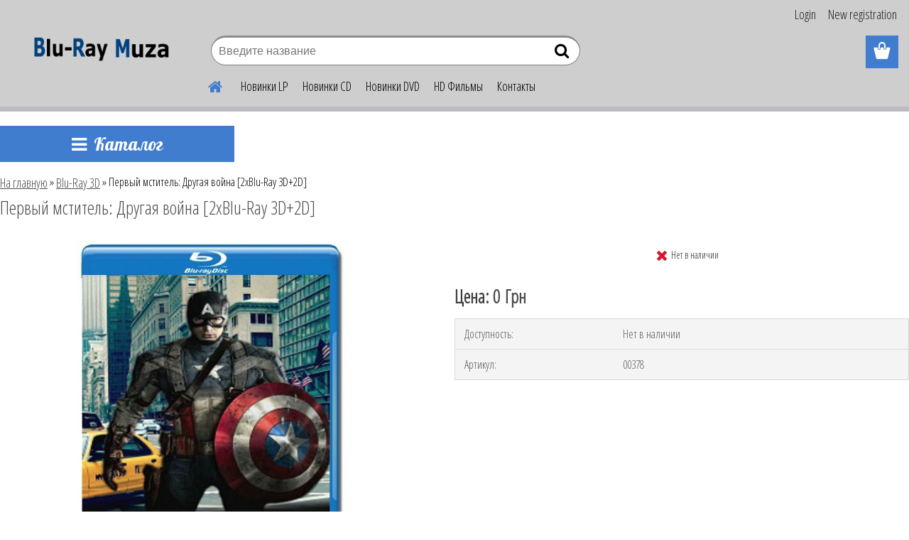

--- FILE ---
content_type: text/html; charset=utf-8
request_url: https://www.blu-ray-muza.com.ua/pervyy-mstitel-drygaya-voyna-2khBlu-Ray-3D-2D-d381.htm
body_size: 16320
content:


        <!DOCTYPE html>
    <html xmlns:og="http://ogp.me/ns#" xmlns:fb="http://www.facebook.com/2008/fbml" lang="en" class="tmpl__etherum">
      <head>
          <script>
              window.cookie_preferences = getCookieSettings('cookie_preferences');
              window.cookie_statistics = getCookieSettings('cookie_statistics');
              window.cookie_marketing = getCookieSettings('cookie_marketing');

              function getCookieSettings(cookie_name) {
                  if (document.cookie.length > 0)
                  {
                      cookie_start = document.cookie.indexOf(cookie_name + "=");
                      if (cookie_start != -1)
                      {
                          cookie_start = cookie_start + cookie_name.length + 1;
                          cookie_end = document.cookie.indexOf(";", cookie_start);
                          if (cookie_end == -1)
                          {
                              cookie_end = document.cookie.length;
                          }
                          return unescape(document.cookie.substring(cookie_start, cookie_end));
                      }
                  }
                  return false;
              }
          </script>
                <title>Первый мститель: Другая война [Blu-Ray 3D] - купить лицензионный диск</title>
        <script type="text/javascript">var action_unavailable='action_unavailable';var id_language = 'en';var id_country_code = 'GB';var language_code = 'en-GB';var path_request = '/request.php';var type_request = 'POST';var cache_break = "2524"; var enable_console_debug = false; var enable_logging_errors = false;var administration_id_language = 'en';var administration_id_country_code = 'GB';</script>          <script type="text/javascript" src="//ajax.googleapis.com/ajax/libs/jquery/1.8.3/jquery.min.js"></script>
          <script type="text/javascript" src="//code.jquery.com/ui/1.12.1/jquery-ui.min.js" ></script>
                  <script src="/wa_script/js/jquery.hoverIntent.minified.js?_=2025-01-30-11-13" type="text/javascript"></script>
        <script type="text/javascript" src="/admin/jscripts/jquery.qtip.min.js?_=2025-01-30-11-13"></script>
                  <script src="/wa_script/js/jquery.selectBoxIt.min.js?_=2025-01-30-11-13" type="text/javascript"></script>
                  <script src="/wa_script/js/bs_overlay.js?_=2025-01-30-11-13" type="text/javascript"></script>
        <script src="/wa_script/js/bs_design.js?_=2025-01-30-11-13" type="text/javascript"></script>
        <script src="/admin/jscripts/wa_translation.js?_=2025-01-30-11-13" type="text/javascript"></script>
        <link rel="stylesheet" type="text/css" href="/css/jquery.selectBoxIt.wa_script.css?_=2025-01-30-11-13" media="screen, projection">
        <link rel="stylesheet" type="text/css" href="/css/jquery.qtip.lupa.css?_=2025-01-30-11-13">
        
                  <script src="/wa_script/js/jquery.colorbox-min.js?_=2025-01-30-11-13" type="text/javascript"></script>
          <link rel="stylesheet" type="text/css" href="/css/colorbox.css?_=2025-01-30-11-13">
          <script type="text/javascript">
            jQuery(document).ready(function() {
              (function() {
                function createGalleries(rel) {
                  var regex = new RegExp(rel + "\\[(\\d+)]"),
                      m, group = "g_" + rel, groupN;
                  $("a[rel*=" + rel + "]").each(function() {
                    m = regex.exec(this.getAttribute("rel"));
                    if(m) {
                      groupN = group + m[1];
                    } else {
                      groupN = group;
                    }
                    $(this).colorbox({
                      rel: groupN,
                      slideshow:false,
                       maxWidth: "85%",
                       maxHeight: "85%",
                       returnFocus: false
                    });
                  });
                }
                createGalleries("lytebox");
                createGalleries("lyteshow");
              })();
            });</script>
          <script type="text/javascript">
      function init_products_hovers()
      {
        jQuery(".product").hoverIntent({
          over: function(){
            jQuery(this).find(".icons_width_hack").animate({width: "130px"}, 300, function(){});
          } ,
          out: function(){
            jQuery(this).find(".icons_width_hack").animate({width: "10px"}, 300, function(){});
          },
          interval: 40
        });
      }
      jQuery(document).ready(function(){

        jQuery(".param select, .sorting select").selectBoxIt();

        jQuery(".productFooter").click(function()
        {
          var $product_detail_link = jQuery(this).parent().find("a:first");

          if($product_detail_link.length && $product_detail_link.attr("href"))
          {
            window.location.href = $product_detail_link.attr("href");
          }
        });
        init_products_hovers();
        
        ebar_details_visibility = {};
        ebar_details_visibility["user"] = false;
        ebar_details_visibility["basket"] = false;

        ebar_details_timer = {};
        ebar_details_timer["user"] = setTimeout(function(){},100);
        ebar_details_timer["basket"] = setTimeout(function(){},100);

        function ebar_set_show($caller)
        {
          var $box_name = $($caller).attr("id").split("_")[0];

          ebar_details_visibility["user"] = false;
          ebar_details_visibility["basket"] = false;

          ebar_details_visibility[$box_name] = true;

          resolve_ebar_set_visibility("user");
          resolve_ebar_set_visibility("basket");
        }

        function ebar_set_hide($caller)
        {
          var $box_name = $($caller).attr("id").split("_")[0];

          ebar_details_visibility[$box_name] = false;

          clearTimeout(ebar_details_timer[$box_name]);
          ebar_details_timer[$box_name] = setTimeout(function(){resolve_ebar_set_visibility($box_name);},300);
        }

        function resolve_ebar_set_visibility($box_name)
        {
          if(   ebar_details_visibility[$box_name]
             && jQuery("#"+$box_name+"_detail").is(":hidden"))
          {
            jQuery("#"+$box_name+"_detail").slideDown(300);
          }
          else if(   !ebar_details_visibility[$box_name]
                  && jQuery("#"+$box_name+"_detail").not(":hidden"))
          {
            jQuery("#"+$box_name+"_detail").slideUp(0, function() {
              $(this).css({overflow: ""});
            });
          }
        }

        
        jQuery("#user_icon").hoverIntent({
          over: function(){
            ebar_set_show(this);
            jQuery("#ebar_right_content .img_cart, #basket_icon").qtip("hide");
          } ,
          out: function(){
            ebar_set_hide(this);
          },
          interval: 40
        });
        
        jQuery("#user_icon").click(function(e)
        {
          if(jQuery(e.target).attr("id") == "user_icon")
          {
            window.location.href = "https://www.blu-ray-muza.com.ua/6t7r89rf/e-login/";
          }
        });

        jQuery("#basket_icon").click(function(e)
        {
          if(jQuery(e.target).attr("id") == "basket_icon")
          {
            window.location.href = "https://www.blu-ray-muza.com.ua/6t7r89rf/e-basket/";
          }
        });
      BS.Basket.$default_top_basket = false;
      });
    </script>        <meta http-equiv="Content-language" content="en">
        <meta http-equiv="Content-Type" content="text/html; charset=utf-8">
        <meta name="language" content="english">
        <meta name="keywords" content="купить blu ray 3d, Первый мститель: Другая война 3D">
        <meta name="description" content="Оригинальное название: Captain America: The Winter Soldier Год выпуска: 2014 Жанр: Фантастика Боевик Приключения 3D  Режиссер: Энтони Руссо, Джо">
        <meta name="revisit-after" content="1 Days">
        <meta name="distribution" content="global">
        <meta name="expires" content="never">
                  <meta name="expires" content="never">
                    <link rel="previewimage" href="https://www.blu-ray-muza.com.ua/fotky9601/fotos/_vyr_38113.jpg" />
                    <link rel="canonical" href="https://www.blu-ray-muza.com.ua/pervyy-mstitel-drygaya-voyna-2khBlu-Ray-3D-2D-d381.htm?tab=description"/>
          <meta property="og:image" content="http://www.blu-ray-muza.com.ua/fotky9601/fotos/_vyr_38113.jpg" />
<meta property="og:image:secure_url" content="https://www.blu-ray-muza.com.ua/fotky9601/fotos/_vyr_38113.jpg" />
<meta property="og:image:type" content="image/jpeg" />
            <meta name="robots" content="index, follow">
                      <link href="//www.blu-ray-muza.com.ua/fotky9601/index-php.jpg" rel="icon" type="image/jpeg">
          <link rel="shortcut icon" type="image/jpeg" href="//www.blu-ray-muza.com.ua/fotky9601/index-php.jpg">
                  <link rel="stylesheet" type="text/css" href="/css/lang_dependent_css/lang_en.css?_=2025-01-30-11-13" media="screen, projection">
                <link rel='stylesheet' type='text/css' href='/wa_script/js/styles.css?_=2025-01-30-11-13'>
        <script language='javascript' type='text/javascript' src='/wa_script/js/javascripts.js?_=2025-01-30-11-13'></script>
        <script language='javascript' type='text/javascript' src='/wa_script/js/check_tel.js?_=2025-01-30-11-13'></script>
          <script src="/assets/javascripts/buy_button.js?_=2025-01-30-11-13"></script>
            <script type="text/javascript" src="/wa_script/js/bs_user.js?_=2025-01-30-11-13"></script>
        <script type="text/javascript" src="/wa_script/js/bs_fce.js?_=2025-01-30-11-13"></script>
        <script type="text/javascript" src="/wa_script/js/bs_fixed_bar.js?_=2025-01-30-11-13"></script>
        <script type="text/javascript" src="/bohemiasoft/js/bs.js?_=2025-01-30-11-13"></script>
        <script src="/wa_script/js/jquery.number.min.js?_=2025-01-30-11-13" type="text/javascript"></script>
        <script type="text/javascript">
            BS.User.id = 9601;
            BS.User.domain = "6t7r89rf";
            BS.User.is_responsive_layout = true;
            BS.User.max_search_query_length = 50;
            BS.User.max_autocomplete_words_count = 5;

            WA.Translation._autocompleter_ambiguous_query = ' Searching word is too common. Please insert more letters, words or continue by sending the searching form.';
            WA.Translation._autocompleter_no_results_found = ' There were no products or categories found.';
            WA.Translation._error = " Error";
            WA.Translation._success = " Success";
            WA.Translation._warning = " Warning";
            WA.Translation._multiples_inc_notify = '<p class="multiples-warning"><strong>This product can only be ordered in multiples of #inc#. </strong><br><small>The number of pieces you entered was increased according to this multiple.</small></p>';
            WA.Translation._shipping_change_selected = " Change...";
            WA.Translation._shipping_deliver_to_address = "_shipping_deliver_to_address";

            BS.Design.template = {
              name: "etherum",
              is_selected: function(name) {
                if(Array.isArray(name)) {
                  return name.indexOf(this.name) > -1;
                } else {
                  return name === this.name;
                }
              }
            };
            BS.Design.isLayout3 = true;
            BS.Design.templates = {
              TEMPLATE_ARGON: "argon",TEMPLATE_NEON: "neon",TEMPLATE_CARBON: "carbon",TEMPLATE_XENON: "xenon",TEMPLATE_AURUM: "aurum",TEMPLATE_CUPRUM: "cuprum",TEMPLATE_ERBIUM: "erbium",TEMPLATE_CADMIUM: "cadmium",TEMPLATE_BARIUM: "barium",TEMPLATE_CHROMIUM: "chromium",TEMPLATE_SILICIUM: "silicium",TEMPLATE_IRIDIUM: "iridium",TEMPLATE_INDIUM: "indium",TEMPLATE_OXYGEN: "oxygen",TEMPLATE_HELIUM: "helium",TEMPLATE_FLUOR: "fluor",TEMPLATE_FERRUM: "ferrum",TEMPLATE_TERBIUM: "terbium",TEMPLATE_URANIUM: "uranium",TEMPLATE_ZINCUM: "zincum",TEMPLATE_CERIUM: "cerium",TEMPLATE_KRYPTON: "krypton",TEMPLATE_THORIUM: "thorium",TEMPLATE_ETHERUM: "etherum",TEMPLATE_KRYPTONIT: "kryptonit",TEMPLATE_TITANIUM: "titanium",TEMPLATE_PLATINUM: "platinum"            };
        </script>
                  <script src="/js/progress_button/modernizr.custom.js"></script>
                      <link rel="stylesheet" type="text/css" href="/bower_components/owl.carousel/dist/assets/owl.carousel.min.css" />
            <link rel="stylesheet" type="text/css" href="/bower_components/owl.carousel/dist/assets/owl.theme.default.min.css" />
            <script src="/bower_components/owl.carousel/dist/owl.carousel.min.js"></script>
                    <link rel="stylesheet" type="text/css" href="//static.bohemiasoft.com/jave/style.css?_=2025-01-30-11-13" media="screen">
                    <link rel="stylesheet" type="text/css" href="/css/font-awesome.4.7.0.min.css" media="screen">
          <link rel="stylesheet" type="text/css" href="/sablony/nove/etherum/etherumblue/css/product_var3.css?_=2025-01-30-11-13" media="screen">
                    <link rel="stylesheet"
                type="text/css"
                id="tpl-editor-stylesheet"
                href="/sablony/nove/etherum/etherumblue/css/colors.css?_=2025-01-30-11-13"
                media="screen">

          <meta name="viewport" content="width=device-width, initial-scale=1.0">
          <link rel="stylesheet" 
                   type="text/css" 
                   href="https://static.bohemiasoft.com/custom-css/etherum.css?_1764594711" 
                   media="screen"><link rel="stylesheet" type="text/css" href="/css/steps_order.css?_=2025-01-30-11-13" media="screen"><style type="text/css">
               <!--#site_logo{
                  width: 275px;
                  height: 100px;
                  background-image: url('/fotky9601/design_setup/images/custom_image_logo.png?cache_time=1597006479');
                  background-repeat: no-repeat;
                  
                }html body .myheader { 
          background-image: none;
          border: black;
          background-repeat: repeat;
          background-position: 0px 0px;
          background-color: #cececf;
        }#page_background{
                  
                  background-repeat: repeat;
                  background-position: 0px 0px;
                  background-color: transparent;
                }.bgLupa{
                  padding: 0;
                  border: none;
                }

 :root { 
 }
-->
                </style>          <link rel="stylesheet" type="text/css" href="/fotky9601/design_setup/css/user_defined.css?_=1710339274" media="screen, projection">
                    <script type="text/javascript" src="/admin/jscripts/wa_dialogs.js?_=2025-01-30-11-13"></script>
        <script async src="https://www.googletagmanager.com/gtag/js?id=G-993Z7ZFD7Y"></script><script>
window.dataLayer = window.dataLayer || [];
function gtag(){dataLayer.push(arguments);}
gtag('js', new Date());
gtag('config', 'G-993Z7ZFD7Y', { debug_mode: true });
</script>        <script type="text/javascript" src="/wa_script/js/search_autocompleter.js?_=2025-01-30-11-13"></script>
                <link rel="stylesheet" type="text/css" href="/assets/vendor/magnific-popup/magnific-popup.css" />
      <script src="/assets/vendor/magnific-popup/jquery.magnific-popup.js"></script>
      <script type="text/javascript">
        BS.env = {
          decPoint: ".",
          basketFloatEnabled: false        };
      </script>
      <script type="text/javascript" src="/node_modules/select2/dist/js/select2.min.js"></script>
      <script type="text/javascript" src="/node_modules/maximize-select2-height/maximize-select2-height.min.js"></script>
      <script type="text/javascript">
        (function() {
          $.fn.select2.defaults.set("language", {
            noResults: function() {return " No record found"},
            inputTooShort: function(o) {
              var n = o.minimum - o.input.length;
              return "_input_too_short".replace("#N#", n);
            }
          });
          $.fn.select2.defaults.set("width", "100%")
        })();

      </script>
      <link type="text/css" rel="stylesheet" href="/node_modules/select2/dist/css/select2.min.css" />
      <script type="text/javascript" src="/wa_script/js/countdown_timer.js?_=2025-01-30-11-13"></script>
      <script type="text/javascript" src="/wa_script/js/app.js?_=2025-01-30-11-13"></script>
      <script type="text/javascript" src="/node_modules/jquery-validation/dist/jquery.validate.min.js"></script>

      
          </head>
      <body class="lang-en layout3 not-home page-product-detail page-product-381 basket-empty slider_available template-slider-disabled vat-payer-n alternative-currency-n" >
        <a name="topweb"></a>
        
  <div id="responsive_layout_large"></div><div id="page">    <script type="text/javascript">
      var responsive_articlemenu_name = 'Меню';
      var responsive_eshopmenu_name = 'Каталог';
    </script>
        <link rel="stylesheet" type="text/css" href="/css/masterslider.css?_=2025-01-30-11-13" media="screen, projection">
    <script type="text/javascript" src="/js/masterslider.min.js"></script>
    <div class="myheader">
                <div class="navigate_bar">
            <div class="logo-wrapper">
            <a id="site_logo" href="//www.blu-ray-muza.com.ua" class="mylogo" aria-label="Logo"></a>
    </div>
                        <!--[if IE 6]>
    <style>
    #main-menu ul ul{visibility:visible;}
    </style>
    <![endif]-->

    
    <div id="topmenu"><!-- TOPMENU -->
          <div id="search">
      <form name="search" id="searchForm" action="/search-engine.htm" method="GET" enctype="multipart/form-data">
        <label for="q" class="title_left2"> Hľadanie</label>
        <p>
          <input name="slovo" type="text" class="inputBox" id="q" placeholder="Введите название" maxlength="50">
          
          <input type="hidden" id="source_service" value="www.fast-webshop.com">
        </p>
        <div class="wrapper_search_submit">
          <input type="submit" class="search_submit" aria-label="search" name="search_submit" value="">
        </div>
        <div id="search_setup_area">
          <input id="hledatjak2" checked="checked" type="radio" name="hledatjak" value="2">
          <label for="hledatjak2">Search in products </label>
          <br />
          <input id="hledatjak1"  type="radio" name="hledatjak" value="1">
          <label for="hledatjak1">Search in articles</label>
                    <script type="text/javascript">
            function resolve_search_mode_visibility()
            {
              if (jQuery('form[name=search] input').is(':focus'))
              {
                if (jQuery('#search_setup_area').is(':hidden'))
                {
                  jQuery('#search_setup_area').slideDown(400);
                }
              }
              else
              {
                if (jQuery('#search_setup_area').not(':hidden'))
                {
                  jQuery('#search_setup_area').slideUp(400);
                }
              }
            }

            $('form[name=search] input').click(function() {
              this.focus();
            });

            jQuery('form[name=search] input')
                .focus(function() {
                  resolve_search_mode_visibility();
                })
                .blur(function() {
                  setTimeout(function() {
                    resolve_search_mode_visibility();
                  }, 1000);
                });

          </script>
                  </div>
      </form>
    </div>
          <div id="main-menu" class="">
                 <ul>
            <li class="eshop-menu-home">
              <a href="//www.blu-ray-muza.com.ua" class="top_parent_act" aria-label="Homepage">
                              </a>
            </li>
          </ul>
          
<ul><li class="eshop-menu-22 eshop-menu-order-1 eshop-menu-odd"><a target="_self" href="https://www.blu-ray-muza.com.ua/novinki-plastinok-c60_101_2.htm"  class="top_parent">Новинки LP</a>
</li></ul>
<ul><li class="eshop-menu-23 eshop-menu-order-2 eshop-menu-even"><a target="_self" href="https://www.blu-ray-muza.com.ua/novinki-CD-c61_98_2.htm"  class="top_parent">Новинки CD</a>
</li></ul>
<ul><li class="eshop-menu-19 eshop-menu-order-3 eshop-menu-odd"><a target="_self" href="https://www.blu-ray-muza.com.ua/novinki-DVD-c48_76_2.htm"  class="top_parent">Новинки DVD</a>
</li></ul>
<ul><li class="eshop-menu-11 eshop-menu-order-4 eshop-menu-even"><a target="_self" href="http://www.blu-ray-muza.com.ua/BLU-RAY-HDD-c45_0_1.htm"  class="top_parent">HD Фильмы</a>
</li></ul>
<ul><li class="eshop-menu-5 eshop-menu-order-5 eshop-menu-odd"><a href="/kontakty-a5_0.htm"  class="top_parent">Контакты</a>
</li></ul>      </div>
    </div><!-- END TOPMENU -->
          </div>
          </div>
    <div id="page_background">      <div class="hack-box"><!-- HACK MIN WIDTH FOR IE 5, 5.5, 6  -->
                  <div id="masterpage" ><!-- MASTER PAGE -->
              <div id="header">          </div><!-- END HEADER -->
          
  <div id="ebar" class="" >        <div id="ebar_set">
                <div id="user_icon">

                            <div id="user_detail">
                    <div id="user_arrow_tag"></div>
                    <div id="user_content_tag">
                        <div id="user_content_tag_bg">
                            <a href="/6t7r89rf/e-login/"
                               class="elink user_login_text"
                               >
                               Login                            </a>
                            <a href="/6t7r89rf/e-register/"
                               class="elink user-logout user_register_text"
                               >
                               New registration                             </a>
                        </div>
                    </div>
                </div>
            
        </div>
        
                <div id="basket_icon" >
            <div id="basket_detail">
                <div id="basket_arrow_tag"></div>
                <div id="basket_content_tag">
                    <a id="quantity_tag" href="/6t7r89rf/e-basket" rel="nofollow" class="elink"><span class="quantity_count">0</span></a>
                                    </div>
            </div>
        </div>
                <a id="basket_tag"
           href="6t7r89rf/e-basket"
           rel="nofollow"
           class="elink">
            <span id="basket_tag_left">&nbsp;</span>
            <span id="basket_tag_right">
                0 pieces            </span>
        </a>
                </div></div>          <div id="aroundpage"><!-- AROUND PAGE -->
            
      <!-- LEFT BOX -->
      <div id="left-box">
            <div id="expandableMenu" class="eshop-menu">
      <p class="title_left_eshop">
        Каталог      </p>
      <div id="inleft_eshop" class="menu-typ-2 menu-outer-wrapper">
            <div class="menu-wrapper leftmenu">
          <ul class="root-eshop-menu">
          <li class="sub leftmenuDef category-menu-1">
            <a href="/CD-LP-Blu-Ray-nalichie-c52_0_1.htm" target="_self">
          <span>
      CD, LP, Blu-Ray Наличие    </span>
          </a>
          </li>
        <li class="sub leftmenuDef category-menu-2 has-submenu">
            <a href="/vinil-plastinki-Import-c60_0_1.htm" target="_self">
          <span>
      Винил Пластинки (Import)    </span>
          </a>
          <ul class="eshop-submenu level-2">
          <li class="sub leftmenuDef category-menu-1">
            <a href="/vinil-plastinki-Import-c60_160_2.htm" target="_self">
          <span>
      Издания The Best LP Винил    </span>
          </a>
          </li>
        <li class="sub leftmenuDef category-menu-2">
            <a href="/vinil-plastinki-Import-c60_101_2.htm" target="_self">
          <span>
      Новинки пластинок    </span>
          </a>
          </li>
        <li class="sub leftmenuDef category-menu-3">
            <a href="/vinil-plastinki-Import-c60_102_2.htm" target="_self">
          <span>
      Рок Музыка     </span>
          </a>
          </li>
        <li class="sub leftmenuDef category-menu-4">
            <a href="/vinil-plastinki-Import-c60_103_2.htm" target="_self">
          <span>
      Поп Музыка    </span>
          </a>
          </li>
        <li class="sub leftmenuDef category-menu-5">
            <a href="/vinil-plastinki-Import-c60_104_2.htm" target="_self">
          <span>
      Диско    </span>
          </a>
          </li>
        <li class="sub leftmenuDef category-menu-6">
            <a href="/vinil-plastinki-Import-c60_105_2.htm" target="_self">
          <span>
      Dance Танцевальная    </span>
          </a>
          </li>
        <li class="sub leftmenuDef category-menu-7">
            <a href="/vinil-plastinki-Import-c60_106_2.htm" target="_self">
          <span>
      Джаз    </span>
          </a>
          </li>
        <li class="sub leftmenuDef category-menu-8">
            <a href="/vinil-plastinki-Import-c60_107_2.htm" target="_self">
          <span>
      Блюз    </span>
          </a>
          </li>
        <li class="sub leftmenuDef category-menu-9">
            <a href="/vinil-plastinki-Import-c60_108_2.htm" target="_self">
          <span>
      Rock&#039;n&#039;Roll    </span>
          </a>
          </li>
        <li class="sub leftmenuDef category-menu-10 item-hidden">
            <a href="/vinil-plastinki-Import-c60_109_2.htm" target="_self">
          <span>
      Классика / Опера    </span>
          </a>
          </li>
        <li class="sub leftmenuDef category-menu-11 item-hidden">
            <a href="/vinil-plastinki-Import-c60_110_2.htm" target="_self">
          <span>
      Инструментал / Релакс    </span>
          </a>
          </li>
        <li class="sub leftmenuDef category-menu-12 item-hidden">
            <a href="/vinil-plastinki-Import-c60_111_2.htm" target="_self">
          <span>
      Электронная / Чилаут    </span>
          </a>
          </li>
        <li class="sub leftmenuDef category-menu-13 item-hidden">
            <a href="/vinil-plastinki-Import-c60_112_2.htm" target="_self">
          <span>
      Soul / New Age / New Wave    </span>
          </a>
          </li>
        <li class="sub leftmenuDef category-menu-14 item-hidden">
            <a href="/vinil-plastinki-Import-c60_113_2.htm" target="_self">
          <span>
      Trance    </span>
          </a>
          </li>
        <li class="sub leftmenuDef category-menu-15 item-hidden">
            <a href="/vinil-plastinki-Import-c60_114_2.htm" target="_self">
          <span>
      RAP / R&amp;B    </span>
          </a>
          </li>
        <li class="sub leftmenuDef category-menu-16 item-hidden">
            <a href="/vinil-plastinki-Import-c60_120_2.htm" target="_self">
          <span>
      Hip Hop    </span>
          </a>
          </li>
        <li class="sub leftmenuDef category-menu-17 item-hidden">
            <a href="/vinil-plastinki-Import-c60_115_2.htm" target="_self">
          <span>
      Country    </span>
          </a>
          </li>
        <li class="sub leftmenuDef category-menu-18 item-hidden">
            <a href="/vinil-plastinki-Import-c60_116_2.htm" target="_self">
          <span>
      Регги    </span>
          </a>
          </li>
        <li class="sub leftmenuDef category-menu-19 item-hidden">
            <a href="/vinil-plastinki-Import-c60_117_2.htm" target="_self">
          <span>
      Шансон    </span>
          </a>
          </li>
        <li class="sub leftmenuDef category-menu-20 item-hidden">
            <a href="/vinil-plastinki-Import-c60_118_2.htm" target="_self">
          <span>
      Латино    </span>
          </a>
          </li>
            <li class="item-extra more-categories">
          <a href="/vinil-plastinki-Import-c60_0_1.htm">
            Больше          </a>
        </li>
            </ul>
        </li>
        <li class="sub leftmenuDef category-menu-3 has-submenu">
            <a href="/CD-diski-Import-c61_0_1.htm" target="_self">
          <span>
      CD Диски (Import)    </span>
          </a>
          <ul class="eshop-submenu level-2">
          <li class="sub leftmenuDef category-menu-1">
            <a href="/CD-diski-Import-c61_98_2.htm" target="_self">
          <span>
      Новинки CD    </span>
          </a>
          </li>
        <li class="sub leftmenuDef category-menu-2">
            <a href="/CD-diski-Import-c61_84_2.htm" target="_self">
          <span>
      Рок Музыка    </span>
          </a>
          </li>
        <li class="sub leftmenuDef category-menu-3">
            <a href="/CD-diski-Import-c61_85_2.htm" target="_self">
          <span>
      Поп Музыка    </span>
          </a>
          </li>
        <li class="sub leftmenuDef category-menu-4">
            <a href="/CD-diski-Import-c61_86_2.htm" target="_self">
          <span>
      Диско    </span>
          </a>
          </li>
        <li class="sub leftmenuDef category-menu-5">
            <a href="/CD-diski-Import-c61_97_2.htm" target="_self">
          <span>
      Dance Танцевальная    </span>
          </a>
          </li>
        <li class="sub leftmenuDef category-menu-6">
            <a href="/CD-diski-Import-c61_87_2.htm" target="_self">
          <span>
      Джаз    </span>
          </a>
          </li>
        <li class="sub leftmenuDef category-menu-7">
            <a href="/CD-diski-Import-c61_88_2.htm" target="_self">
          <span>
      Блюз    </span>
          </a>
          </li>
        <li class="sub leftmenuDef category-menu-8">
            <a href="/CD-diski-Import-c61_89_2.htm" target="_self">
          <span>
      Rock&#039;n&#039;Roll    </span>
          </a>
          </li>
        <li class="sub leftmenuDef category-menu-9">
            <a href="/CD-diski-Import-c61_90_2.htm" target="_self">
          <span>
      Классика / Опера    </span>
          </a>
          </li>
        <li class="sub leftmenuDef category-menu-10 item-hidden">
            <a href="/CD-diski-Import-c61_91_2.htm" target="_self">
          <span>
      Инструментал / Релакс    </span>
          </a>
          </li>
        <li class="sub leftmenuDef category-menu-11 item-hidden">
            <a href="/CD-diski-Import-c61_92_2.htm" target="_self">
          <span>
      Электронная / Чилаут    </span>
          </a>
          </li>
        <li class="sub leftmenuDef category-menu-12 item-hidden">
            <a href="/CD-diski-Import-c61_93_2.htm" target="_self">
          <span>
      Soul / New Age / New Wave    </span>
          </a>
          </li>
        <li class="sub leftmenuDef category-menu-13 item-hidden">
            <a href="/CD-diski-Import-c61_94_2.htm" target="_self">
          <span>
      Trance    </span>
          </a>
          </li>
        <li class="sub leftmenuDef category-menu-14 item-hidden">
            <a href="/CD-diski-Import-c61_95_2.htm" target="_self">
          <span>
      RAP / R&amp;B    </span>
          </a>
          </li>
        <li class="sub leftmenuDef category-menu-15 item-hidden">
            <a href="/CD-diski-Import-c61_96_2.htm" target="_self">
          <span>
      Country    </span>
          </a>
          </li>
        <li class="sub leftmenuDef category-menu-16 item-hidden">
            <a href="/CD-diski-Import-c61_99_2.htm" target="_self">
          <span>
      Регги    </span>
          </a>
          </li>
        <li class="sub leftmenuDef category-menu-17 item-hidden">
            <a href="/CD-diski-Import-c61_100_2.htm" target="_self">
          <span>
      Шансон    </span>
          </a>
          </li>
        <li class="sub leftmenuDef category-menu-18 item-hidden">
            <a href="/CD-diski-Import-c61_119_2.htm" target="_self">
          <span>
      Латино    </span>
          </a>
          </li>
            <li class="item-extra more-categories">
          <a href="/CD-diski-Import-c61_0_1.htm">
            Больше          </a>
        </li>
            </ul>
        </li>
        <li class="sub leftmenuDef category-menu-4">
            <a href="/ozhidaemye-CD-LP-Blu-Ray-DVD-c67_0_1.htm" target="_self">
          <span>
      Ожидаемые CD, LP, Blu-Ray, DVD    </span>
          </a>
          </li>
        <li class="sub leftmenuDef category-menu-5 has-submenu">
            <a href="/Blu-Ray-myzyka-Import-c54_0_1.htm" target="_self">
          <span>
      Blu-Ray Музыка (Import)    </span>
          </a>
          <ul class="eshop-submenu level-2">
          <li class="sub leftmenuDef category-menu-1">
            <a href="/Blu-Ray-myzyka-Import-c54_52_2.htm" target="_self">
          <span>
      Рок Музыка    </span>
          </a>
          </li>
        <li class="sub leftmenuDef category-menu-2">
            <a href="/Blu-Ray-myzyka-Import-c54_53_2.htm" target="_self">
          <span>
      Поп / Диско    </span>
          </a>
          </li>
        <li class="sub leftmenuDef category-menu-3">
            <a href="/Blu-Ray-myzyka-Import-c54_54_2.htm" target="_self">
          <span>
      Джаз    </span>
          </a>
          </li>
        <li class="sub leftmenuDef category-menu-4">
            <a href="/Blu-Ray-myzyka-Import-c54_55_2.htm" target="_self">
          <span>
      Блюз    </span>
          </a>
          </li>
        <li class="sub leftmenuDef category-menu-5">
            <a href="/Blu-Ray-myzyka-Import-c54_56_2.htm" target="_self">
          <span>
      Rock&#039;n&#039;Roll    </span>
          </a>
          </li>
        <li class="sub leftmenuDef category-menu-6">
            <a href="/Blu-Ray-myzyka-Import-c54_57_2.htm" target="_self">
          <span>
      Классика / Опера / Балет    </span>
          </a>
          </li>
        <li class="sub leftmenuDef category-menu-7">
            <a href="/Blu-Ray-myzyka-Import-c54_58_2.htm" target="_self">
          <span>
      Шансон    </span>
          </a>
          </li>
        <li class="sub leftmenuDef category-menu-8">
            <a href="/Blu-Ray-myzyka-Import-c54_59_2.htm" target="_self">
          <span>
      Инструментал / Релакс    </span>
          </a>
          </li>
        <li class="sub leftmenuDef category-menu-9">
            <a href="/Blu-Ray-myzyka-Import-c54_60_2.htm" target="_self">
          <span>
      Электронная / Чилаут    </span>
          </a>
          </li>
        <li class="sub leftmenuDef category-menu-10 item-hidden">
            <a href="/Blu-Ray-myzyka-Import-c54_61_2.htm" target="_self">
          <span>
      Soul / New Age / New Wave    </span>
          </a>
          </li>
        <li class="sub leftmenuDef category-menu-11 item-hidden">
            <a href="/Blu-Ray-myzyka-Import-c54_62_2.htm" target="_self">
          <span>
      Trance    </span>
          </a>
          </li>
        <li class="sub leftmenuDef category-menu-12 item-hidden">
            <a href="/Blu-Ray-myzyka-Import-c54_63_2.htm" target="_self">
          <span>
      RAP / R&amp;B    </span>
          </a>
          </li>
        <li class="sub leftmenuDef category-menu-13 item-hidden">
            <a href="/Blu-Ray-myzyka-Import-c54_64_2.htm" target="_self">
          <span>
       Country    </span>
          </a>
          </li>
        <li class="sub leftmenuDef category-menu-14 item-hidden">
            <a href="/Blu-Ray-myzyka-Import-c54_65_2.htm" target="_self">
          <span>
      Blu-Ray Audio    </span>
          </a>
          </li>
            <li class="item-extra more-categories">
          <a href="/Blu-Ray-myzyka-Import-c54_0_1.htm">
            Больше          </a>
        </li>
            </ul>
        </li>
        <li class="sub leftmenuDef category-menu-6 has-submenu">
            <a href="/DVD-myzyka-Import-c62_0_1.htm" target="_self">
          <span>
      DVD Музыка (Import)    </span>
          </a>
          <ul class="eshop-submenu level-2">
          <li class="sub leftmenuDef category-menu-1">
            <a href="/DVD-myzyka-Import-c62_146_2.htm" target="_self">
          <span>
      Рок Музыка    </span>
          </a>
          </li>
        <li class="sub leftmenuDef category-menu-2">
            <a href="/DVD-myzyka-Import-c62_147_2.htm" target="_self">
          <span>
      Поп / Диско    </span>
          </a>
          </li>
        <li class="sub leftmenuDef category-menu-3">
            <a href="/DVD-myzyka-Import-c62_148_2.htm" target="_self">
          <span>
      Джаз    </span>
          </a>
          </li>
        <li class="sub leftmenuDef category-menu-4">
            <a href="/DVD-myzyka-Import-c62_149_2.htm" target="_self">
          <span>
      Блюз    </span>
          </a>
          </li>
        <li class="sub leftmenuDef category-menu-5">
            <a href="/DVD-myzyka-Import-c62_150_2.htm" target="_self">
          <span>
      Rock&#039;n&#039;Roll    </span>
          </a>
          </li>
        <li class="sub leftmenuDef category-menu-6">
            <a href="/DVD-myzyka-Import-c62_151_2.htm" target="_self">
          <span>
      Классика / Опера / Балет    </span>
          </a>
          </li>
        <li class="sub leftmenuDef category-menu-7">
            <a href="/DVD-myzyka-Import-c62_152_2.htm" target="_self">
          <span>
      Шансон    </span>
          </a>
          </li>
        <li class="sub leftmenuDef category-menu-8">
            <a href="/DVD-myzyka-Import-c62_153_2.htm" target="_self">
          <span>
      Инструментал / Релакс    </span>
          </a>
          </li>
        <li class="sub leftmenuDef category-menu-9">
            <a href="/DVD-myzyka-Import-c62_154_2.htm" target="_self">
          <span>
      Электронная / Чилаут    </span>
          </a>
          </li>
        <li class="sub leftmenuDef category-menu-10 item-hidden">
            <a href="/DVD-myzyka-Import-c62_155_2.htm" target="_self">
          <span>
      Soul / New Age / New Wave    </span>
          </a>
          </li>
        <li class="sub leftmenuDef category-menu-11 item-hidden">
            <a href="/DVD-myzyka-Import-c62_156_2.htm" target="_self">
          <span>
      Trance    </span>
          </a>
          </li>
        <li class="sub leftmenuDef category-menu-12 item-hidden">
            <a href="/DVD-myzyka-Import-c62_157_2.htm" target="_self">
          <span>
      RAP / R&amp;B    </span>
          </a>
          </li>
        <li class="sub leftmenuDef category-menu-13 item-hidden">
            <a href="/DVD-myzyka-Import-c62_158_2.htm" target="_self">
          <span>
      Country    </span>
          </a>
          </li>
        <li class="sub leftmenuDef category-menu-14 item-hidden">
            <a href="/DVD-myzyka-Import-c62_159_2.htm" target="_self">
          <span>
      Регги    </span>
          </a>
          </li>
            <li class="item-extra more-categories">
          <a href="/DVD-myzyka-Import-c62_0_1.htm">
            Больше          </a>
        </li>
            </ul>
        </li>
        <li class="sub leftmenuDef category-menu-7 has-submenu">
            <a href="/DVD-katalog-c48_0_1.htm" target="_self">
          <span>
      DVD Каталог    </span>
          </a>
          <ul class="eshop-submenu level-2">
          <li class="sub leftmenuDef category-menu-1">
            <a href="/DVD-katalog-c48_76_2.htm" target="_self">
          <span>
      Новинки DVD    </span>
          </a>
          </li>
        <li class="sub leftmenuDef category-menu-2">
            <a href="/DVD-katalog-c48_161_2.htm" target="_self">
          <span>
      DVD по Акции    </span>
          </a>
          </li>
        <li class="sub leftmenuDef category-menu-3">
            <a href="/DVD-katalog-c48_162_2.htm" target="_self">
          <span>
      Индийские Фильмы    </span>
          </a>
          </li>
        <li class="sub leftmenuDef category-menu-4">
            <a href="/DVD-katalog-c48_163_2.htm" target="_self">
          <span>
      Советские Фильмы    </span>
          </a>
          </li>
        <li class="sub leftmenuDef category-menu-5">
            <a href="/DVD-katalog-c48_121_2.htm" target="_self">
          <span>
      Наши Фильмы    </span>
          </a>
          </li>
        <li class="sub leftmenuDef category-menu-6">
            <a href="/DVD-katalog-c48_80_2.htm" target="_self">
          <span>
      Сериалы    </span>
          </a>
          </li>
        <li class="sub leftmenuDef category-menu-7">
            <a href="/DVD-katalog-c48_81_2.htm" target="_self">
          <span>
      Сериалы Зарубеж.    </span>
          </a>
          </li>
        <li class="sub leftmenuDef category-menu-8">
            <a href="/DVD-katalog-c48_5_2.htm" target="_self">
          <span>
      Боевик    </span>
          </a>
          </li>
        <li class="sub leftmenuDef category-menu-9">
            <a href="/DVD-katalog-c48_10_2.htm" target="_self">
          <span>
      Комедия    </span>
          </a>
          </li>
        <li class="sub leftmenuDef category-menu-10 item-hidden">
            <a href="/DVD-katalog-c48_12_2.htm" target="_self">
          <span>
      Триллер    </span>
          </a>
          </li>
        <li class="sub leftmenuDef category-menu-11 item-hidden">
            <a href="/DVD-katalog-c48_7_2.htm" target="_self">
          <span>
      Детектив    </span>
          </a>
          </li>
        <li class="sub leftmenuDef category-menu-12 item-hidden">
            <a href="/DVD-katalog-c48_13_2.htm" target="_self">
          <span>
      Криминал    </span>
          </a>
          </li>
        <li class="sub leftmenuDef category-menu-13 item-hidden">
            <a href="/DVD-katalog-c48_8_2.htm" target="_self">
          <span>
      Драма    </span>
          </a>
          </li>
        <li class="sub leftmenuDef category-menu-14 item-hidden">
            <a href="/DVD-katalog-c48_9_2.htm" target="_self">
          <span>
      Мелодрама    </span>
          </a>
          </li>
        <li class="sub leftmenuDef category-menu-15 item-hidden">
            <a href="/DVD-katalog-c48_72_2.htm" target="_self">
          <span>
      Мультфильмы    </span>
          </a>
          </li>
        <li class="sub leftmenuDef category-menu-16 item-hidden">
            <a href="/DVD-katalog-c48_70_2.htm" target="_self">
          <span>
      Фантастика    </span>
          </a>
          </li>
        <li class="sub leftmenuDef category-menu-17 item-hidden">
            <a href="/DVD-katalog-c48_71_2.htm" target="_self">
          <span>
      Фэнтези    </span>
          </a>
          </li>
        <li class="sub leftmenuDef category-menu-18 item-hidden">
            <a href="/DVD-katalog-c48_14_2.htm" target="_self">
          <span>
      Приключения    </span>
          </a>
          </li>
        <li class="sub leftmenuDef category-menu-19 item-hidden">
            <a href="/DVD-katalog-c48_11_2.htm" target="_self">
          <span>
      Исторический    </span>
          </a>
          </li>
        <li class="sub leftmenuDef category-menu-20 item-hidden">
            <a href="/DVD-katalog-c48_6_2.htm" target="_self">
          <span>
      Военные    </span>
          </a>
          </li>
        <li class="sub leftmenuDef category-menu-21 item-hidden">
            <a href="/DVD-katalog-c48_74_2.htm" target="_self">
          <span>
      Семейный    </span>
          </a>
          </li>
        <li class="sub leftmenuDef category-menu-22 item-hidden">
            <a href="/DVD-katalog-c48_73_2.htm" target="_self">
          <span>
      Вестерн    </span>
          </a>
          </li>
        <li class="sub leftmenuDef category-menu-23 item-hidden">
            <a href="/DVD-katalog-c48_75_2.htm" target="_self">
          <span>
      Мистика,ужасы    </span>
          </a>
          </li>
            <li class="item-extra more-categories">
          <a href="/DVD-katalog-c48_0_1.htm">
            Больше          </a>
        </li>
            </ul>
        </li>
        <li class="sub leftmenuDef category-menu-8">
            <a href="/filmy-na-zhest-diske-c45_0_1.htm" target="_self">
          <span>
      Фильмы на Жест.Диске    </span>
          </a>
          </li>
        <li class="sub leftmenuDef category-menu-9">
            <a href="/podarochnye-izdaniya-c57_0_1.htm" target="_self">
          <span>
      Подарочные издания    </span>
          </a>
          </li>
        <li class="sub leftmenuDef category-menu-10">
            <a href="/myzyka-MP3-c66_0_1.htm" target="_self">
          <span>
      Музыка MP3    </span>
          </a>
          </li>
        <li class="sub leftmenuDef category-menu-11 has-submenu">
            <a href="/Blu-Ray-katalog-c53_0_1.htm" target="_self">
          <span>
      Blu-Ray Каталог    </span>
          </a>
          <ul class="eshop-submenu level-2">
          <li class="sub leftmenuDef category-menu-1">
            <a href="/Blu-Ray-katalog-c53_78_2.htm" target="_self">
          <span>
      Blu-Ray в наличии    </span>
          </a>
          </li>
        <li class="sub leftmenuDef category-menu-2">
            <a href="/Blu-Ray-katalog-c53_77_2.htm" target="_self">
          <span>
      Новинки    </span>
          </a>
          </li>
        <li class="sub leftmenuDef category-menu-3">
            <a href="/Blu-Ray-katalog-c53_34_2.htm" target="_self">
          <span>
      Боевик    </span>
          </a>
          </li>
        <li class="sub leftmenuDef category-menu-4">
            <a href="/Blu-Ray-katalog-c53_35_2.htm" target="_self">
          <span>
      Комедия    </span>
          </a>
          </li>
        <li class="sub leftmenuDef category-menu-5">
            <a href="/Blu-Ray-katalog-c53_36_2.htm" target="_self">
          <span>
      Триллер    </span>
          </a>
          </li>
        <li class="sub leftmenuDef category-menu-6">
            <a href="/Blu-Ray-katalog-c53_37_2.htm" target="_self">
          <span>
      Детектив    </span>
          </a>
          </li>
        <li class="sub leftmenuDef category-menu-7">
            <a href="/Blu-Ray-katalog-c53_38_2.htm" target="_self">
          <span>
      Криминал    </span>
          </a>
          </li>
        <li class="sub leftmenuDef category-menu-8">
            <a href="/Blu-Ray-katalog-c53_39_2.htm" target="_self">
          <span>
      Драма    </span>
          </a>
          </li>
        <li class="sub leftmenuDef category-menu-9">
            <a href="/Blu-Ray-katalog-c53_40_2.htm" target="_self">
          <span>
      Мелодрама    </span>
          </a>
          </li>
        <li class="sub leftmenuDef category-menu-10 item-hidden">
            <a href="/Blu-Ray-katalog-c53_79_2.htm" target="_self">
          <span>
      Мультфильмы    </span>
          </a>
          </li>
        <li class="sub leftmenuDef category-menu-11 item-hidden">
            <a href="/Blu-Ray-katalog-c53_41_2.htm" target="_self">
          <span>
      Фантастика    </span>
          </a>
          </li>
        <li class="sub leftmenuDef category-menu-12 item-hidden">
            <a href="/Blu-Ray-katalog-c53_43_2.htm" target="_self">
          <span>
      Фэнтези    </span>
          </a>
          </li>
        <li class="sub leftmenuDef category-menu-13 item-hidden">
            <a href="/Blu-Ray-katalog-c53_42_2.htm" target="_self">
          <span>
      Приключения    </span>
          </a>
          </li>
        <li class="sub leftmenuDef category-menu-14 item-hidden">
            <a href="/Blu-Ray-katalog-c53_44_2.htm" target="_self">
          <span>
      Исторический    </span>
          </a>
          </li>
        <li class="sub leftmenuDef category-menu-15 item-hidden">
            <a href="/Blu-Ray-katalog-c53_45_2.htm" target="_self">
          <span>
      Военные    </span>
          </a>
          </li>
        <li class="sub leftmenuDef category-menu-16 item-hidden">
            <a href="/Blu-Ray-katalog-c53_46_2.htm" target="_self">
          <span>
      Семейный    </span>
          </a>
          </li>
        <li class="sub leftmenuDef category-menu-17 item-hidden">
            <a href="/Blu-Ray-katalog-c53_47_2.htm" target="_self">
          <span>
      Документальный    </span>
          </a>
          </li>
        <li class="sub leftmenuDef category-menu-18 item-hidden">
            <a href="/Blu-Ray-katalog-c53_48_2.htm" target="_self">
          <span>
      Наше кино    </span>
          </a>
          </li>
        <li class="sub leftmenuDef category-menu-19 item-hidden">
            <a href="/Blu-Ray-katalog-c53_49_2.htm" target="_self">
          <span>
      Фильм-катастрофа    </span>
          </a>
          </li>
        <li class="sub leftmenuDef category-menu-20 item-hidden">
            <a href="/Blu-Ray-katalog-c53_50_2.htm" target="_self">
          <span>
      Мистика,ужасы    </span>
          </a>
          </li>
        <li class="sub leftmenuDef category-menu-21 item-hidden">
            <a href="/Blu-Ray-katalog-c53_51_2.htm" target="_self">
          <span>
      Вестерн    </span>
          </a>
          </li>
            <li class="item-extra more-categories">
          <a href="/Blu-Ray-katalog-c53_0_1.htm">
            Больше          </a>
        </li>
            </ul>
        </li>
        <li class="sub leftmenuDef category-menu-12 has-submenu selected-category">
            <a href="/Blu-Ray-3D-c41_0_1.htm" target="_self">
          <span>
      Blu-Ray 3D    </span>
          </a>
          <ul class="eshop-submenu level-2">
          <li class="sub leftmenuDef category-menu-1">
            <a href="/Blu-Ray-3D-c41_1_2.htm" target="_self">
          <span>
      3D Фильмы    </span>
          </a>
          </li>
        <li class="sub leftmenuDef category-menu-2">
            <a href="/Blu-Ray-3D-c41_2_2.htm" target="_self">
          <span>
      3D Мультфильмы    </span>
          </a>
          </li>
        <li class="sub leftmenuDef category-menu-3">
            <a href="/Blu-Ray-3D-c41_3_2.htm" target="_self">
          <span>
      3D Документальные    </span>
          </a>
          </li>
        <li class="sub leftmenuDef category-menu-4">
            <a href="/Blu-Ray-3D-c41_4_2.htm" target="_self">
          <span>
      3D Музыка    </span>
          </a>
          </li>
        </ul>
        </li>
        <li class="sub leftmenuDef category-menu-13 has-submenu">
            <a href="/4K-UHD-Blu-Ray-c59_0_1.htm" target="_self">
          <span>
      4K UHD Blu-Ray    </span>
          </a>
          <ul class="eshop-submenu level-2">
          <li class="sub leftmenuDef category-menu-1">
            <a href="/4K-UHD-Blu-Ray-c59_128_2.htm" target="_self">
          <span>
      Новинки 4K UHD Blu-Ray    </span>
          </a>
          </li>
        <li class="sub leftmenuDef category-menu-2">
            <a href="/4K-UHD-Blu-Ray-c59_129_2.htm" target="_self">
          <span>
      Боевик    </span>
          </a>
          </li>
        <li class="sub leftmenuDef category-menu-3">
            <a href="/4K-UHD-Blu-Ray-c59_130_2.htm" target="_self">
          <span>
      Комедия    </span>
          </a>
          </li>
        <li class="sub leftmenuDef category-menu-4">
            <a href="/4K-UHD-Blu-Ray-c59_131_2.htm" target="_self">
          <span>
      Триллер    </span>
          </a>
          </li>
        <li class="sub leftmenuDef category-menu-5">
            <a href="/4K-UHD-Blu-Ray-c59_132_2.htm" target="_self">
          <span>
      Детектив    </span>
          </a>
          </li>
        <li class="sub leftmenuDef category-menu-6">
            <a href="/4K-UHD-Blu-Ray-c59_133_2.htm" target="_self">
          <span>
      Криминал    </span>
          </a>
          </li>
        <li class="sub leftmenuDef category-menu-7">
            <a href="/4K-UHD-Blu-Ray-c59_134_2.htm" target="_self">
          <span>
      Драма    </span>
          </a>
          </li>
        <li class="sub leftmenuDef category-menu-8">
            <a href="/4K-UHD-Blu-Ray-c59_135_2.htm" target="_self">
          <span>
      Мелодрама    </span>
          </a>
          </li>
        <li class="sub leftmenuDef category-menu-9">
            <a href="/4K-UHD-Blu-Ray-c59_136_2.htm" target="_self">
          <span>
      Мультфильмы    </span>
          </a>
          </li>
        <li class="sub leftmenuDef category-menu-10 item-hidden">
            <a href="/4K-UHD-Blu-Ray-c59_137_2.htm" target="_self">
          <span>
      Фантастика    </span>
          </a>
          </li>
        <li class="sub leftmenuDef category-menu-11 item-hidden">
            <a href="/4K-UHD-Blu-Ray-c59_138_2.htm" target="_self">
          <span>
      Фэнтези    </span>
          </a>
          </li>
        <li class="sub leftmenuDef category-menu-12 item-hidden">
            <a href="/4K-UHD-Blu-Ray-c59_139_2.htm" target="_self">
          <span>
      Приключения    </span>
          </a>
          </li>
        <li class="sub leftmenuDef category-menu-13 item-hidden">
            <a href="/4K-UHD-Blu-Ray-c59_140_2.htm" target="_self">
          <span>
      Исторические    </span>
          </a>
          </li>
        <li class="sub leftmenuDef category-menu-14 item-hidden">
            <a href="/4K-UHD-Blu-Ray-c59_141_2.htm" target="_self">
          <span>
      Военные    </span>
          </a>
          </li>
        <li class="sub leftmenuDef category-menu-15 item-hidden">
            <a href="/4K-UHD-Blu-Ray-c59_142_2.htm" target="_self">
          <span>
      Семейные    </span>
          </a>
          </li>
        <li class="sub leftmenuDef category-menu-16 item-hidden">
            <a href="/4K-UHD-Blu-Ray-c59_143_2.htm" target="_self">
          <span>
      Вестерн    </span>
          </a>
          </li>
        <li class="sub leftmenuDef category-menu-17 item-hidden">
            <a href="/4K-UHD-Blu-Ray-c59_144_2.htm" target="_self">
          <span>
      Мистика,ужасы    </span>
          </a>
          </li>
            <li class="item-extra more-categories">
          <a href="/4K-UHD-Blu-Ray-c59_0_1.htm">
            Больше          </a>
        </li>
            </ul>
        </li>
        <li class="sub leftmenuDef category-menu-14">
            <a href="/myzykalnye-pazly-Import-c69_0_1.htm" target="_self">
          <span>
      Музыкальные пазлы (Import)    </span>
          </a>
          </li>
        <li class="sub leftmenuDef category-menu-15">
            <a href="/sredstva-dlya-ykhoda-za-vinilom-c68_0_1.htm" target="_self">
          <span>
      Средства для ухода за винилом    </span>
          </a>
          </li>
        <li class="sub leftmenuDef category-menu-16 has-submenu">
            <a href="/tovary-dlya-khobbi-i-tvorchestva-c65_0_1.htm" target="_self">
          <span>
      Товары для хобби и творчества    </span>
          </a>
          <ul class="eshop-submenu level-2">
          <li class="sub leftmenuDef category-menu-1">
            <a href="/tovary-dlya-khobbi-i-tvorchestva-c65_124_2.htm" target="_self">
          <span>
      Интерьерные конструкторы    </span>
          </a>
          </li>
        <li class="sub leftmenuDef category-menu-2">
            <a href="/tovary-dlya-khobbi-i-tvorchestva-c65_123_2.htm" target="_self">
          <span>
      Деревянные 3D конструкторы    </span>
          </a>
          </li>
        <li class="sub leftmenuDef category-menu-3">
            <a href="/tovary-dlya-khobbi-i-tvorchestva-c65_122_2.htm" target="_self">
          <span>
      3D Пазлы    </span>
          </a>
          </li>
        <li class="sub leftmenuDef category-menu-4">
            <a href="/tovary-dlya-khobbi-i-tvorchestva-c65_125_2.htm" target="_self">
          <span>
      MINI House of Honga     </span>
          </a>
          </li>
        <li class="sub leftmenuDef category-menu-5">
            <a href="/tovary-dlya-khobbi-i-tvorchestva-c65_126_2.htm" target="_self">
          <span>
      DIY Миниатюры-фонарики    </span>
          </a>
          </li>
        <li class="sub leftmenuDef category-menu-6">
            <a href="/tovary-dlya-khobbi-i-tvorchestva-c65_127_2.htm" target="_self">
          <span>
      Скворечники    </span>
          </a>
          </li>
        </ul>
        </li>
            <li class="footer-item category-map">
          <a href="//www.blu-ray-muza.com.ua/category-map">Все категории</a>
        </li>
                <li class="footer-item show-more">
          <a href="#">Показать больше</a>
        </li>
            </ul>
        </div>
          </div>
            <script>
        WA.Translation._show_more = "Показать больше";
        WA.Translation._show_less = "Уменьшить";
        (function() {
          var btn = document.querySelector(".footer-item.show-more");
          var menu = document.getElementById("expandableMenu");
          var menuItems = menu.querySelector("ul.root-eshop-menu").children;
          var isExpanded = function() {
            return menu.classList.contains("expanded");
          };
          var toggleBtn = function(f) {
            menu.classList[f]("expanded");
            var text = isExpanded() ? "_show_less" : "_show_more";
            btn.children[0].innerHTML = WA.Translation[text];
          };
          var checkBtnVisibility = function() {
            var wasExpanded,
                isVisible;
            wasExpanded = isExpanded();
            toggleBtn("remove");
            isVisible = !!menuItems[menuItems.length - 1].offsetParent;
            if(isVisible) {
              btn.classList.add("hidden");
            } else {
              if(wasExpanded) {
                toggleBtn("add");
              }
              btn.classList.remove("hidden");
            }
          };
          if(btn !== null)
          {
            btn.addEventListener("click", function(e) {
              e.preventDefault();
              toggleBtn("toggle");
            });
            var t;
            menuItems = Array.prototype.slice.call(menuItems, 0, -2);
            window.addEventListener("resize", function() {
              clearTimeout(t);
              t = setTimeout(function() {
                checkBtnVisibility();
              }, 125);
            });
            checkBtnVisibility();
          }
        })();
      </script>
          </div>
        <div id="left3">
      <div id="inleft3_top"></div>
      <div id="inleft3">
        <p><img src="/fotky9601/56.jpg" alt="" style="display: block; margin-left: auto; margin-right: auto;" width="138" height="99" /> <img src="/fotky9601/58.jpg" alt="" width="152" height="118" /><img src="/fotky9601/57.jpg" alt="" style="display: block; margin-left: auto; margin-right: auto;" width="171" height="95" /></p>              </div>
      <div id="inleft3_foot"></div>
    </div>
          </div><!-- END LEFT BOX -->
            <div id="right-box"><!-- RIGHT BOX2 -->
              </div><!-- END RIGHT BOX -->
      

            <hr class="hide">
                        <div id="centerpage2"><!-- CENTER PAGE -->
              <div id="incenterpage2"><!-- in the center -->
                <script type="text/javascript">
  var product_information = {
    id: '381',
    name: 'Первый мститель: Другая война [2хBlu-Ray 3D+2D]',
    brand: '',
    price: '0',
    category: 'Blu-Ray 3D',
    is_variant: false,
    variant_id: 0  };
</script>
        <div id="fb-root"></div>
    <script>(function(d, s, id) {
            var js, fjs = d.getElementsByTagName(s)[0];
            if (d.getElementById(id)) return;
            js = d.createElement(s); js.id = id;
            js.src = "//connect.facebook.net/ en_US/all.js#xfbml=1&appId=";
            fjs.parentNode.insertBefore(js, fjs);
        }(document, 'script', 'facebook-jssdk'));</script>
      <script type="application/ld+json">
      {
        "@context": "http://schema.org",
        "@type": "Product",
                "name": "Первый мститель: Другая война [Blu-Ray 3D] - купить лицензионный диск",
        "description": "Оригинальное название: Captain America: The Winter Soldier Год выпуска: 2014 Жанр: Фантастика Боевик Приключения 3D",
                "image": "https://www.blu-ray-muza.com.ua/fotky9601/fotos/_vyr_38113.jpg",
                "gtin13": "",
        "mpn": "",
        "sku": "00378",
        "brand": "",

        "offers": {
            "@type": "Offer",
            "availability": "https://schema.org/OutOfStock",
            "price": "0",
"priceCurrency": "USD",
"priceValidUntil": "2036-02-02",
            "url": "https://www.blu-ray-muza.com.ua/pervyy-mstitel-drygaya-voyna-2khBlu-Ray-3D-2D-d381.htm"
        }
      }
</script>
              <script type="application/ld+json">
{
    "@context": "http://schema.org",
    "@type": "BreadcrumbList",
    "itemListElement": [
    {
        "@type": "ListItem",
        "position": 1,
        "item": {
            "@id": "https://www.blu-ray-muza.com.ua",
            "name": "Home"
            }
    },     {
        "@type": "ListItem",
        "position": 2,
        "item": {
            "@id": "https://www.blu-ray-muza.com.ua/Blu-Ray-3D-c41_0_1.htm",
            "name": "Blu-Ray 3D"
        }
        },
    {
        "@type": "ListItem",
        "position": 3,
        "item": {
            "@id": "https://www.blu-ray-muza.com.ua/pervyy-mstitel-drygaya-voyna-2khBlu-Ray-3D-2D-d381.htm",
            "name": "Первый мститель: Другая война [2хBlu-Ray 3D+2D]"
    }
    }
]}
</script>
          <script type="text/javascript" src="/wa_script/js/bs_variants.js?date=2462013"></script>
  <script type="text/javascript" src="/wa_script/js/rating_system.js"></script>
  <script type="text/javascript">
    <!--
    $(document).ready(function () {
      BS.Variants.register_events();
      BS.Variants.id_product = 381;
    });

    function ShowImage2(name, width, height, domen) {
      window.open("/wa_script/image2.php?soub=" + name + "&domena=" + domen, "", "toolbar=no,scrollbars=yes,location=no,status=no,width=" + width + ",height=" + height + ",resizable=1,screenX=20,screenY=20");
    }
    ;
    // --></script>
  <script type="text/javascript">
    <!--
    function Kontrola() {
      if (document.theForm.autor.value == "") {
        document.theForm.autor.focus();
        BS.ui.popMessage.alert("You have to fill in your name");
        return false;
      }
      if (document.theForm.email.value == "") {
        document.theForm.email.focus();
        BS.ui.popMessage.alert("You have to fill in your email");
        return false;
      }
      if (document.theForm.titulek.value == "") {
        document.theForm.titulek.focus();
        BS.ui.popMessage.alert("Enter the name of the comment");
        return false;
      }
      if (document.theForm.prispevek.value == "") {
        document.theForm.prispevek.focus();
        BS.ui.popMessage.alert("Enter the text of the comment");
        return false;
      }
      if (document.theForm.captcha.value == "") {
        document.theForm.captcha.focus();
        BS.ui.popMessage.alert("Please copy the security code");
        return false;
      }
      if (jQuery("#captcha_image").length > 0 && jQuery("#captcha_input").val() == "") {
        jQuery("#captcha_input").focus();
        BS.ui.popMessage.alert("Retype the security image");
        return false;
      }

      }

      -->
    </script>
          <script type="text/javascript" src="/wa_script/js/detail_en.js?date=2022-06-01"></script>
          <script type="text/javascript">
      product_price = "0";
    product_price_non_ceil =   "0";
    currency = "Грн";
    currency_position = "1";
    tax_subscriber = "n";
    ceny_jak = "1";
    desetiny = "0";
    dph = "";
    currency_second = "";
    currency_second_rate = "22";
    lang = "en";    </script>
          <script>
          related_click = false;
          $(document).ready(function () {
              $(".buy_btn").on("click", function(){
                    related_click = true;
              });

              $("#buy_btn, #buy_prg").on("click", function () {
                  var variant_selected_reload = false;
                  var url = window.location.href;
                  if (url.indexOf('?variant=not_selected') > -1)
                  {
                      url = window.location.href;
                  }
                  else
                  {
                      url = window.location.href + "?variant=not_selected";
                  }
                  if ($("#1SelectBoxIt").length !== undefined)
                  {
                      var x = $("#1SelectBoxIt").attr("aria-activedescendant");
                      if (x == 0)
                      {
                          variant_selected_reload = true;
                          document.cookie = "variantOne=unselected;path=/";
                      }
                      else
                      {
                          var id_ciselnik = $("#1SelectBoxItOptions #" + x).attr("data-val");
                          document.cookie = "variantOne=" + id_ciselnik + ";path=/";
                      }
                  }
                  else if ($("#1SelectBoxItText").length !== undefined)
                  {
                      var x = $("#1SelectBoxItText").attr("data-val");
                      if (x == 0)
                      {
                          variant_selected_reload = true;
                          document.cookie = "variantOne=unselected;path=/";
                      }
                      else
                      {
                          var id_ciselnik = $("#1SelectBoxItOptions #" + x).attr("data-val");
                          document.cookie = "variantOne=" + id_ciselnik + ";path=/";
                      }
                  }
                  if ($("#2SelectBoxIt").length !== undefined)
                  {
                      var x = $("#2SelectBoxIt").attr("aria-activedescendant");
                      if (x == 0)
                      {
                          variant_selected_reload = true;
                          document.cookie = "variantTwo=unselected;path=/";
                      }
                      else
                      {
                          var id_ciselnik = $("#2SelectBoxItOptions #" + x).attr("data-val");
                          document.cookie = "variantTwo=" + id_ciselnik + ";path=/";
                      }
                  }
                  else if ($("#2SelectBoxItText").length !== undefined)
                  {
                      var x = $("#2SelectBoxItText").attr("data-val");
                      if (x == 0)
                      {
                          variant_selected_reload = true;
                          document.cookie = "variantTwo=unselected;path=/";
                      }
                      else
                      {
                          var id_ciselnik = $("#2SelectBoxItOptions #" + x).attr("data-val");
                          document.cookie = "variantTwo=" + id_ciselnik + ";path=/";
                      }
                  }
                  if ($("#3SelectBoxIt").length !== undefined)
                  {
                      var x = $("#3SelectBoxIt").attr("aria-activedescendant");
                      if (x == 0)
                      {
                          variant_selected_reload = true;
                          document.cookie = "variantThree=unselected;path=/";
                      }
                      else
                      {
                          var id_ciselnik = $("#3SelectBoxItOptions #" + x).attr("data-val");
                          document.cookie = "variantThree=" + id_ciselnik + ";path=/";
                      }
                  }
                  else if ($("#3SelectBoxItText").length !== undefined)
                  {
                      var x = $("#3SelectBoxItText").attr("data-val");
                      if (x == 0)
                      {
                          variant_selected_reload = true;
                          document.cookie = "variantThree=unselected;path=/";
                      }
                      else
                      {
                          var id_ciselnik = $("#3SelectBoxItOptions #" + x).attr("data-val");
                          document.cookie = "variantThree=" + id_ciselnik + ";path=/";
                      }
                  }
                  if(variant_selected_reload == true)
                  {
                      jQuery("input[name=variant_selected]").remove();
                      window.location.replace(url);
                      return false;
                  }
              });
          });
      </script>
          <div id="wherei"><!-- wherei -->
            <p>
        <a href="/">На главную</a>
        <span class="arrow">&#187;</span>
                           <a href="/Blu-Ray-3D-c41_0_1.htm">Blu-Ray 3D</a>
                            <span class="arrow">&#187;</span>        <span class="active">Первый мститель: Другая война [2хBlu-Ray 3D+2D]</span>
      </p>
    </div><!-- END wherei -->
    <pre></pre>
        <div class="product-detail-container in-stock-n" > <!-- MICRODATA BOX -->
              <h1>Первый мститель: Другая война [2хBlu-Ray 3D+2D]</h1>
              <div class="detail-box-product" data-idn="85340954"><!--DETAIL BOX -->
                        <div class="col-l"><!-- col-l-->
                        <div class="image"><!-- image-->
                                <a href="/fotky9601/fotos/_vyr_38113.jpg"
                   rel="lytebox"
                   title="Первый мститель: Другая война [2хBlu-Ray 3D+2D]"
                   aria-label="Первый мститель: Другая война [2хBlu-Ray 3D+2D]">
                    <span class="img" id="magnify_src">
                      <img                               id="detail_src_magnifying_small"
                              src="/fotky9601/fotos/_vyr_38113.jpg"
                              width="200" border=0
                              alt="Первый мститель: Другая война [2хBlu-Ray 3D+2D]"
                              title="Первый мститель: Другая война [2хBlu-Ray 3D+2D]">
                    </span>
                                        <span class="image_foot"><span class="ico_magnifier"
                                                     title="Первый мститель: Другая война [2хBlu-Ray 3D+2D]">&nbsp;</span></span>
                      
                                    </a>
                            </div>
              <!-- END image-->
              <div class="break"></div>
                      </div><!-- END col-l-->
        <div class="box-spc"><!-- BOX-SPC -->
          <div class="col-r"><!-- col-r-->
                          <div class="stock_no">Нет в наличии</div>
                          <div class="break"><p>&nbsp;</p></div>
                                      <div class="product-status-box">
                    <p class="product-status">
          </p>
                  </div>
                          <div class="detail-info"><!-- detail info-->
              <form style="margin: 0pt; padding: 0pt; vertical-align: bottom;"
                    action="/buy-product.htm?pid=381" method="post">
                                  <div class="product-price-box">
                    <div class="price-box content">
                      <div class="price-box prices">
                                                                          <p class="price-offer non-vat">
                          <span class="price-label">
                             Цена:
                          </span>
                            <span >
                                <span class="price-vat"  content="USD">
      <span class="price-value def_color"  content="0">
        0&nbsp;Грн      </span>
      <input type="hidden" name="nase_cena" value="0.000">
          </span>
                              </span>
                          </p>
                                                                                                                          <p class="discount">
                          <span class="discount-pts">
                            
                              </span>
                          </p>
                                                </div>
                                          </div>
                  </div>
                                  <table class="cart" width="100%">
                  <col>
                  <col width="9%">
                  <col width="14%">
                  <col width="14%">
                  <tbody>
                                      <tr class="before_variants stock-line stock-line-stock_no">
                      <td class="stock-label" width="35%">Доступность:</td>
                      <td colspan="3" width="65%" class="prices stock-cell">
                        <span class="fleft stock-text">Нет в наличии</span>
                        <input type="hidden" name="availability"
                               value="Нет в наличии">
                      </td>
                    </tr>
                                        <tr class="before_variants product-number">
                      <td width="35%" class="product-number-text">Артикул: </td>
                      <td colspan="3" width="65%" class="prices product-number-text"><span class="fleft">
                            00378</span>
                        <input type="hidden" name="number"
                               value="00378">
                      </td>
                    </tr>
                                      </tbody>
                </table>
                <input type="hidden" name="pageURL" value ="http://www.blu-ray-muza.com.ua/pervyy-mstitel-drygaya-voyna-2khBlu-Ray-3D-2D-d381.htm">              </form>
            </div><!-- END detail info-->
            <div class="break"></div>
          </div><!-- END col-r-->
        </div><!-- END BOX-SPC -->
              </div><!-- END DETAIL BOX -->
    </div><!-- MICRODATA BOX -->
    <div class="break"></div>
        <a name="anch1"></a>
    <div class="aroundbookmark"><!-- AROUND bookmark-->
    <ul class="bookmark"><!-- BOOKMARKS-->
    <li class="selected"><a rel="nofollow" href="/pervyy-mstitel-drygaya-voyna-2khBlu-Ray-3D-2D-d381.htm?tab=description#anch1">Описание</a></li>    </ul>
    <div class="part selected" id="description"><!--description-->
    <div class="spc">
    <iframe width="560" height="315" src="//www.youtube.com/embed/Kb6HU3Glano?rel=0" frameborder="0" allowfullscreen></iframe>
<p><span style="font-size: medium;"><strong>Оригинальное название:</strong> Captain America: The Winter Soldier</span><br /><span style="font-size: medium;"> <strong>Год выпуска:</strong> 2014</span><br /><span style="font-size: medium;"> <strong>Жанр: </strong>Фантастика Боевик Приключения 3D</span><span style="color: #3366ff; font-size: medium;"> </span><br /><span style="font-size: medium;"> <strong>Режиссер:</strong> Энтони Руссо, Джо Руссо, Джосс Уидон</span><br /><span style="font-size: medium;"> <strong>В ролях:</strong> Крис Эванс, Скарлетт Йоханссон, Роберт Редфорд, Сэмюэл Л. Джексон,  Себастьян Стэн, Энтони Маки, Коби Смолдерс, Фрэнк Грилло, Максимилиано  Эрнандес, Эмили ВанКэмп</span></p>
<p><br /> <br /><span style="font-size: medium;"> <strong>Качество:</strong> Blu-Ray 3D</span><br /><span style="font-size: medium;"> <strong>Видео:</strong> MPEG-4 AVC, 29383 Кбит/с, 1920x1080</span><br /><span style="font-size: medium;"> <strong>Аудио:</strong> Русский (AC3, 6 ch, 640 Кбит/c), английский (DTS-HD MA, 8  ch, 4767 Кбит/c), французский (DTS-HD High-Res, 6 ch, 2046 Кбит/c),  испанский (DTS, 6 ch, 1509 Кбит/c)<strong></strong></span><br /><span style="font-size: medium;"> <strong>Продолжительность:</strong> 02:15:54</span><br /><span style="font-size: medium;"> <strong>Перевод:</strong> Дублированный</span><br /><span style="font-size: medium;"> <strong>Субтитры:</strong> Русские, английские, испанские, французские, португальские, арабские, голландские</span></p>
<p><span style="font-size: medium;"><br /></span></p>
<div class="bx1 justify">
<p><span style="font-size: medium;"><strong>О фильме:</strong> После беспрецедентных  событий, впервые собравших вместе команду Мстителей, Стив Роджерс,  известный также как Капитан Америка, оседает в Вашингтоне и пытается  приспособиться к жизни в современном мире. Но покой этому герою только  снится — пытаясь помочь коллеге из агентства Щ. И. Т, Стив оказывается в  центре событий, грозящих катастрофой мирового масштаба. Для того, чтобы  разоблачить злодейский заговор, Капитан Америка объединяется с Черной  вдовой. К ним также присоединяется новый соратник, известный как Ястреб,  однако никто из них даже не подозревает, на что способен новый враг.</span></p>
</div>    </div>
  </div><!-- END description-->
<div class="part bookmark-hide"  id="comment"><!--comment -->
    <script type="text/javascript">
<!--
function Kontrola ()
{
   if (document.theForm.autor.value == "")
   {
      document.theForm.autor.focus();
      BS.ui.popMessage.alert("You have to fill in your name");
      return false;
   }
   if (document.theForm.email2.value == "")
   {
      document.theForm.email2.focus();
      BS.ui.popMessage.alert("You have to fill in your email");
      return false;
   }
   if (document.theForm.titulek.value == "")
   {
      document.theForm.titulek.focus();
      BS.ui.popMessage.alert("Enter the name of the comment");
      return false;
   }
   if (document.theForm.prispevek.value == "")
   {
      document.theForm.prispevek.focus();
      BS.ui.popMessage.alert("Enter the text of the comment");
      return false;
   }
       if(jQuery("#captcha_image").length > 0 && jQuery("#captcha_input").val() == ""){
     jQuery("#captcha_input").focus();
     BS.ui.popMessage.alert("Retype the security image");
     return false;
   }
}
-->
</script>
</div><!-- END comment -->

    </div><!-- END AROUND bookmark , BOOKMARKS -->
      		<script>
            window.dataLayer = window.dataLayer || [];
            function gtag(){dataLayer.push(arguments);}

            gtag('event', 'view_item', {
                item_id: 381,
                item_name: 'Первый мститель: Другая война [2хBlu-Ray 3D+2D]',
                currency: 'USD',
                value: 0,
            });
		</script>
		              </div><!-- end in the center -->
              <div class="clear"></div>
                         </div><!-- END CENTER PAGE -->
            <div class="clear"></div>

            
                      </div><!-- END AROUND PAGE -->

          <div id="footer" class="footer_hide"><!-- FOOTER -->

                          <div id="footer_left">
              Created by the system <a href="http://www.fast-webshop.com" target="_blank">www.fast-webshop.com</a>            </div>
            <div id="footer_center">
                              <a id="footer_ico_home" href="/6t7r89rf" class="footer_icons">&nbsp;</a>
                <a id="footer_ico_map" href="/6t7r89rf/web-map" class="footer_icons">&nbsp;</a>
                <a id="footer_ico_print" href="#" class="print-button footer_icons" target="_blank" rel="nofollow">&nbsp;</a>
                <a id="footer_ico_topweb" href="#topweb" rel="nofollow" class="footer_icons">&nbsp;</a>
                            </div>
            <div id="footer_right" class="foot_created_by_res">
              Created by the system <a href="http://www.fast-webshop.com" target="_blank">www.fast-webshop.com</a>            </div>
                        </div><!-- END FOOTER -->
                      </div><!-- END PAGE -->
        </div><!-- END HACK BOX -->
          </div>    <div class="page-footer">      <div id="und_footer" align="center">
        <p>
<script src="//code.jivosite.com/widget/0U28UI9qjF" async=""></script>
</p>      </div>
  
          <div class="myfooter">
              <div class="contenttwo">
        <p> Created by the system <a href="http://www.fast-webshop.com" target="_blank">www.fast-webshop.com</a></p>
      </div>
          </div>
    </div>    </div>
  
  <script language="JavaScript" type="text/javascript">
$(window).ready(function() {
//	$(".loader").fadeOut("slow");
});
      function init_lupa_images()
    {
      if(jQuery('img.lupa').length)
      {
        jQuery('img.lupa, .productFooterContent').qtip(
        {
          onContentUpdate: function() { this.updateWidth(); },
          onContentLoad: function() { this.updateWidth(); },
          prerender: true,
          content: {
            text: function() {

              var $pID = '';

              if($(this).attr('rel'))
              {
                $pID = $(this).attr('rel');
              }
              else
              {
                $pID = $(this).parent().parent().find('img.lupa').attr('rel');
              }

              var $lupa_img = jQuery(".bLupa"+$pID+":first");

              if(!$lupa_img.length)
              { // pokud neni obrazek pro lupu, dame obrazek produktu
                $product_img = $(this).parent().parent().find('img.lupa:first');
                if($product_img.length)
                {
                  $lupa_img = $product_img.clone();
                }
              }
              else
              {
                $lupa_img = $lupa_img.clone()
              }

              return($lupa_img);
            }

          },
          position: {
            my: 'top left',
            target: 'mouse',
            viewport: $(window),
            adjust: {
              x: 15,  y: 15
            }
          },
          style: {
            classes: 'ui-tooltip-white ui-tooltip-shadow ui-tooltip-rounded',
            tip: {
               corner: false
            }
          },
          show: {
            solo: true,
            delay: 200
          },
          hide: {
            fixed: true
          }
        });
      }
    }
    $(document).ready(function() {
  $("#listaA a").click(function(){changeList();});
  $("#listaB a").click(function(){changeList();});
  if(typeof(init_lupa_images) === 'function')
  {
    init_lupa_images();
  }

  function changeList()
  {
    var className = $("#listaA").attr('class');
    if(className == 'selected')
    {
      $("#listaA").removeClass('selected');
      $("#listaB").addClass('selected');
      $("#boxMojeID, #mojeid_tab").show();
      $("#boxNorm").hide();
    }
    else
    {
      $("#listaA").addClass('selected');
      $("#listaB").removeClass('selected');
      $("#boxNorm").show();
      $("#boxMojeID, #mojeid_tab").hide();
   }
  }
  $(".print-button").click(function(e)
  {
    window.print();
    e.preventDefault();
    return false;
  })
});
</script>
  <span class="hide">ZThkNmMwY</span></div><script src="/wa_script/js/wa_url_translator.js?d=1" type="text/javascript"></script><script type="text/javascript"> WA.Url_translator.enabled = true; WA.Url_translator.display_host = "/"; </script><script src="/wa_script/js/add_basket_v4.js?d=12&_= 2025-01-30-11-13" type="text/javascript"></script><script src="/wa_script/js/add_basket_fce.js?d=9&_= 2025-01-30-11-13" type="text/javascript"></script>    <script type="text/javascript">
      variant_general = 1;
      related_click = false;
      BS.Basket.$variant = 4;
      BS.Basket.$detail_buy = false;
      BS.Basket.$not_bought_minimum = " You have to order this product in minimum quantity of:";
      BS.Basket.basket_is_empty = ' Your shopping cart <span class="bold">is empty</span>';
          BS.Basket.$wait_text = "Wait";
              BS.Basket.$not_in_stock = "Requested quantity in not in the stock.";
            BS.Basket.$basket_show_items = "false";
        basket_variant_3_scroll = false;
        basket_variant_4_added = "Товар добавлен в корзину";
          uzivatel_id = 9601;
      is_url_translated = true;
          </script>
      <script type="text/javascript">
      WA.Google_analytics = {
        activated: false
      };
    </script>
      <div id="top_loading_container" class="top_loading_containers" style="z-index: 99998;position: fixed; top: 0px; left: 0px; width: 100%;">
      <div id="top_loading_bar" class="top_loading_bars" style="height: 100%; width: 0;"></div>
    </div>
        <script type="text/javascript" charset="utf-8" src="/js/responsiveMenu.js?_=2025-01-30-11-13"></script>
    <script type="text/javascript">
    var responsive_articlemenu_name = 'Меню';
    $(document).ready(function(){
            var isFirst = false;
            var menu = new WA.ResponsiveMenu('#left-box');
      menu.setArticleSelector('#main-menu');
      menu.setEshopSelector('#expandableMenu');
      menu.render();
            if($(".slider_available").is('body') || $(document.body).hasClass("slider-available")) {
        (function(form, $) {
          'use strict';
          var $form = $(form),
              expanded = false,
              $body = $(document.body),
              $input;
          var expandInput = function() {
            if(!expanded) {
              $form.addClass("expand");
              $body.addClass("search_act");
              expanded = true;
            }
          };
          var hideInput = function() {
            if(expanded) {
              $form.removeClass("expand");
              $body.removeClass("search_act");
              expanded = false;
            }
          };
          var getInputValue = function() {
            return $input.val().trim();
          };
          var setInputValue = function(val) {
            $input.val(val);
          };
          if($form.length) {
            $input = $form.find("input.inputBox");
            $form.on("submit", function(e) {
              if(!getInputValue()) {
                e.preventDefault();
                $input.focus();
              }
            });
            $input.on("focus", function(e) {
              expandInput();
            });
            $(document).on("click", function(e) {
              if(!$form[0].contains(e.target)) {
                hideInput();
                setInputValue("");
              }
            });
          }
        })("#searchForm", jQuery);
      }
          });
  </script>
  </body>
</html>
